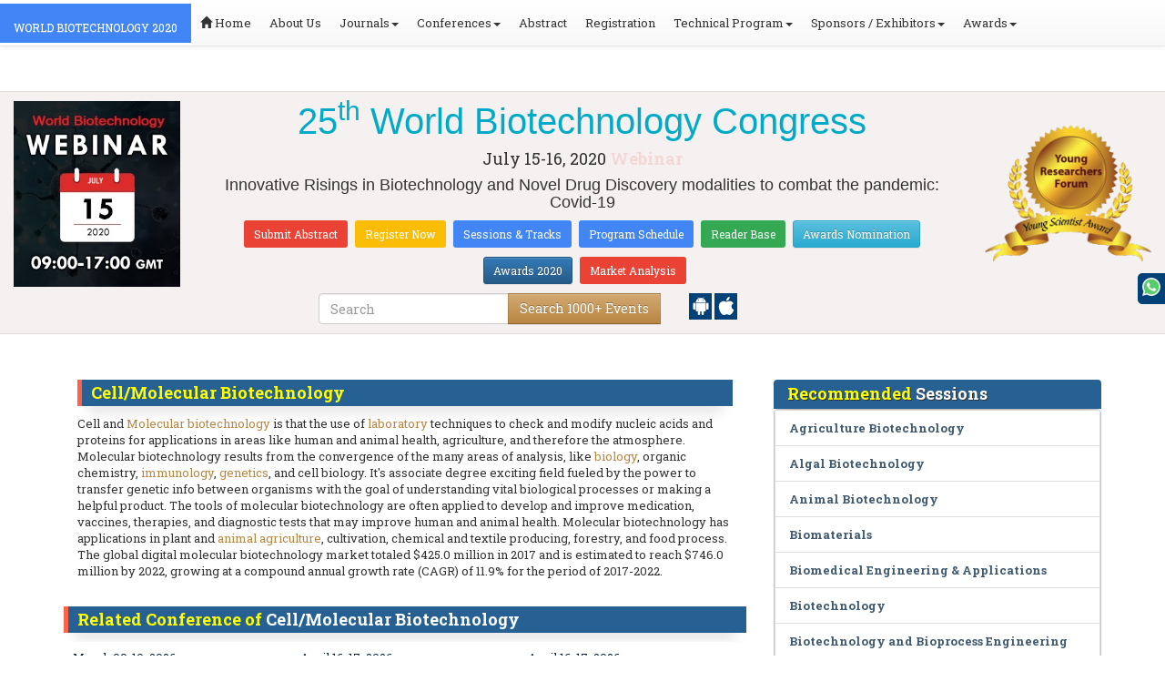

--- FILE ---
content_type: text/html; charset=UTF-8
request_url: https://world.biotechnologycongress.com/events-list/cell-molecular-biotechnology
body_size: 17412
content:
<!DOCTYPE html>
<html lang="en">
   <head>
      <meta charset="utf-8">
      <meta name="viewport" content="width=device-width, initial-scale=1.0">
      <meta http-equiv="X-UA-Compatible" content="IE=edge">
      <meta name="keywords" content="Cell/Molecular Biotechnology" />
	   <meta name="description" content="Submit your abstract on Cell/Molecular Biotechnology at World Biotechnology 2020">
      <!-- <link rel="canonical" href="http://world.biotechnologycongress.com/"/> -->
      <!-- <title>Cell/Molecular Biotechnology | Global Events | USA | Europe | Middle East | Asia Pacific</title> -->

      <link href="https://world.biotechnologycongress.com/css/style-track.css" rel="stylesheet">
      <link rel="stylesheet" href="https://world.biotechnologycongress.com/css/jquery.mCustomScrollbar.css">
      	<meta name="google-site-verification" content="QHU6_R_2900UN3FH3EZBnZQr3WdiG6bp9ec6PIelqd4" />

<link rel="stylesheet" href="https://maxcdn.bootstrapcdn.com/bootstrap/3.3.5/css/bootstrap.min.css" >
<link rel="stylesheet" href="https://maxcdn.bootstrapcdn.com/bootstrap/3.3.5/css/bootstrap-theme.min.css" >
<link rel="stylesheet" href="https://maxcdn.bootstrapcdn.com/font-awesome/4.3.0/css/font-awesome.min.css" >
<link href="https://fonts.googleapis.com/css?family=Roboto+Slab:400,700&display=swap" rel="stylesheet" > 
<link rel="stylesheet" href="https://d2cax41o7ahm5l.cloudfront.net/cs/css/style.min.css" type="text/css" />
<link href="https://d2cax41o7ahm5l.cloudfront.net/cs/css/sprite.css" rel="stylesheet" />
<!-- <link rel="stylesheet" href="https://d2cax41o7ahm5l.cloudfront.net/cs/css/custom_subconf.css" type="text/css" hreflang="en"/> -->
<!-- <link rel="stylesheet" href="https://d2cax41o7ahm5l.cloudfront.net/cs/css/homepage.css" hreflang="en">  -->

<link rel="shortcut icon" href="https://d2cax41o7ahm5l.cloudfront.net/cs/images/ico/favicon.png" hreflang="en">

<link rel="canonical" href="https://world.biotechnologycongress.com/events-list/cell-molecular-biotechnology" hreflang="en">
<link rel="stylesheet" href="https://confassets.s3-ap-southeast-1.amazonaws.com/images/yrf-award.png"  >
<link rel="stylesheet" href="https://d2cax41o7ahm5l.cloudfront.net/cs/images/ico/favicon.png" >
<style>
   .blinking {
    color: red;
    font-weight: bold;
    animation: blinkingText 1.2s infinite ease; /* Define animation shorthand */
}

@keyframes blinkingText {
    0% { opacity: 1; } /* Start of animation */
    50% { opacity: 0; } /* Middle of animation */
    100% { opacity: 1; } /* End of animation */
}

      .btn_getapp span {vertical-align: middle;
    width: 15px;
    display: inline-block;
    height: 20px;
    background-color: #004178;
    padding-right: 22px;
    padding-left: 3px;
    padding-top: 4px;
    padding-bottom: 25px;
} 
    </style>

        <title>Biotechnology Conferences | Top Biotechnology Conferences | Biotechnology Events | Industrial Biotechnology Meetings | Biotechnology conferences 2020| Global Events | Europe | USA | Middle East | Canada | Asia Pacific | 2020</title>
    	<meta name="keywords" content="Biotechnology conferences, List of Biotechnology Conferences, Biotechnology congress, World Biotechnology conferences, Biotechnology meetings, Industrial Biotechnology, Pharmaceutical Biotechnology conferences 2020, Biotechnology events, Biotechnology workshops" />
	<meta name="description" content="Biotechnology Conferences: Meet and Join Hands with leading Biotechnology Experts, Scientists and genetics and biotechnology with their innovative ideas from USA, Europe, Middle East, Asia Pacific and Africa at World Biotechnology 2020 Conferences happening from July 15-16, 2020 at London, UK">
	<meta property="og:url" content="http://world.biotechnologycongress.com/" />
	<meta property="og:type" content="website" />
	<meta property="og:title" content="Biotechnology Conferences | Top Biotechnology Conferences | Biotechnology Events | Industrial Biotechnology Meetings | Biotechnology conferences 2020| Global Events | Europe | USA | Middle East | Canada | Asia Pacific | 2020" />
	<meta property="og:description" content="Biotechnology Conferences: Meet and Join Hands with leading Biotechnology Experts, Scientists and genetics and biotechnology with their innovative ideas from USA, Europe, Middle East, Asia Pacific and Africa at World Biotechnology 2020 Conferences happening from July 15-16, 2020 at London, UK" />
	<meta property="og:image:height" content="630" />

	   			<meta itemprop="name" content="Biotechnology Conferences | Top Biotechnology Conferences | Biotechnology Events | Industrial Biotechnology Meetings | Biotechnology conferences 2020| Global Events | Europe | USA | Middle East | Canada | Asia Pacific | 2020">
   		
	<meta itemprop="description" content="Biotechnology Conferences: Meet and Join Hands with leading Biotechnology Experts, Scientists and genetics and biotechnology with their innovative ideas from USA, Europe, Middle East, Asia Pacific and Africa at World Biotechnology 2020 Conferences happening from July 15-16, 2020 at London, UK">
	<meta itemprop="image:height" content="630">

	<meta name="twitter:card" content="summary_large_image">
	<meta name="twitter:title" content="Biotechnology Conferences | Top Biotechnology Conferences | Biotechnology Events | Industrial Biotechnology Meetings | Biotechnology conferences 2020| Global Events | Europe | USA | Middle East | Canada | Asia Pacific | 2020">
	<meta name="twitter:description" content="Biotechnology Conferences: Meet and Join Hands with leading Biotechnology Experts, Scientists and genetics and biotechnology with their innovative ideas from USA, Europe, Middle East, Asia Pacific and Africa at World Biotechnology 2020 Conferences happening from July 15-16, 2020 at London, UK">
	<meta name="twitter:image:height" content="630">
	<meta name="msvalidate.01" content="3ECACB0F3D22A16B9AA03C2EF680F404" />


<script src="https://translate.google.com/translate_a/element.js?cb=googleTranslateElementInit" type="a2595c78484885779b257d98-text/javascript"></script> 
<!-- <script async src="https://cdn.ampproject.org/v0.js"></script> -->
<script type="a2595c78484885779b257d98-text/javascript">
    function googleTranslateElementInit() {
        new google.translate.TranslateElement({
            pageLanguage: 'en'
        }, 'google_translate_element');
    }
</script>
<script type="a2595c78484885779b257d98-text/javascript">
   // Set the date we're counting down to
   var countDownDate = new Date("2020-07-15 10:0:25").getTime();
   
   // Update the count down every 1 second
   var x = setInterval(function() {
   
       // Get todays date and time
       var now = new Date().getTime();
   
       // Find the distance between now an the count down date
       var distance = countDownDate - now;
   
       // Time calculations for days, hours, minutes and seconds
       var days = Math.floor(distance / (1000 * 60 * 60 * 24));
       var hours = Math.floor((distance % (1000 * 60 * 60 * 24)) / (1000 * 60 * 60));
       var minutes = Math.floor((distance % (1000 * 60 * 60)) / (1000 * 60));
       var seconds = Math.floor((distance % (1000 * 60)) / 1000);
   
       // Output the result in an element with id="demo"
   	if(days < 100 )
   	{
         var confdatetimer = document.getElementById("confdatetimer");
         if(confdatetimer){
            confdatetimer.innerHTML = days+" Days "+hours+" Hours "+minutes+" Mins "+seconds+ " Secs";            
            // If the count down is over, write some text 
            if (distance < -2) {
               clearInterval(x);
               confdatetimer.innerHTML = " ";
            }
         }
   	}
   }, 1000);
</script>
<!-- Google Analytics Code - Starts Here -->
<script async src="https://www.googletagmanager.com/gtag/js?id=G-E3XEJ9ELN0" type="a2595c78484885779b257d98-text/javascript"></script>
<script async src="https://www.googletagmanager.com/gtag/js?id=UA-58959032-2" type="a2595c78484885779b257d98-text/javascript"></script>
<script type="a2595c78484885779b257d98-text/javascript">    
    window.dataLayer = window.dataLayer || [];

    function gtag() {
        dataLayer.push(arguments);
    }

    gtag('js', new Date());
    gtag('config', 'G-E3XEJ9ELN0');
    gtag('config', 'UA-58959032-2');
</script><!-- Google Analytics Code - Ends Here -->

	

</head>
<body>  
    <!-- End Google Tag Manager (noscript) -->
    <div id="CssFailCheck" class="hidden"></div>
    <header>
        <nav class="navbar navbar-default navbar-fixed-top">
	<div class="navbar-header">
		<button type="button" class="navbar-toggle collapsed" data-toggle="collapse" data-target="#navbar" aria-expanded="false" aria-controls="navbar"> <span class="sr-only">Toggle navigation</span> <span>MENU</span> </button>
							
								
        		<a href="https://world.biotechnologycongress.com/" title="Home" class="show navbar-brand navbar-title" style="background:#4285f4;">
				<h2 style="font-size:12px;color:white;text-transform:uppercase;">World Biotechnology 2020</h2>
				</a>
							<!-- </a> -->
				
	</div>
	<div id="navbar" class="navbar-collapse collapse">
		<ul class="nav navbar-nav">
			<li><a href="https://world.biotechnologycongress.com/" title="Home"><span class="glyphicon glyphicon-home" aria-hidden="true"></span> Home</a></li>
						<li><a href="https://world.biotechnologycongress.com/about-us.php" title="About Us" target="_blank">About Us</a></li>
						<li class="dropdown"><a href="#" title="Explore Our Journals" class="dropdown-toggle" data-toggle="dropdown">Journals<strong class="caret"></strong></a>
				<ul class="dropdown-menu">
					<li><a href="https://www.omicsonline.org/open-access-journals-list.php" title="A-Z Journals" target="_blank">A-Z Journals</a></li>
					<li><a href="https://www.omicsonline.org/scientific-journals.php" title="Browse by Subject" target="_blank">Browse by Subject</a></li>
					<li><a href="https://www.omicsonline.org/newly-launched-journals.php" title="Newly Launched Journals" target="_blank">Newly Launched Journals</a></li>
					<li><a href="https://www.omicsonline.org/open-access.php" title="Open Access" target="_blank">Open Access</a></li>
				</ul>
			</li>
			<li class="dropdown"><a href="#" title="Explore Our Conferences" class="dropdown-toggle" data-toggle="dropdown">Conferences<strong class="caret"></strong></a>
				<ul class="dropdown-menu">
					<li><a href="https://www.conferenceseries.com/" title="Upcoming Conferences" target="_blank">Upcoming Conferences</a></li>
					<li><a href="https://www.conferenceseries.com/previous.php" title="Previous Conferences" target="_blank">Previous Conferences</a></li>
					<li><a href="https://www.conferenceseries.com/past-conference-reports.php" title="Past Conference Reports" target="_blank">Past Conferences Reports</a></li>
				</ul>
			</li>
			<li><a href="https://world.biotechnologycongress.com/abstract-submission.php" title="Submit your Abstract">Abstract</a></li>
						<li><a href="https://world.biotechnologycongress.com/registration.php" title="Click to Register">Registration</a></li>
															<!-- 				<li><a href="http://world.biotechnologycongress.com/registration.php" title="Click to Register">Registration</a></li>
			 -->

			<li class="dropdown">
				<a href="#" title="Conference Details" class="dropdown-toggle" data-toggle="dropdown">Technical Program<strong class="caret"></strong></a>
				<ul class="dropdown-menu">
					<li><a href="https://world.biotechnologycongress.com/symposium.php" title="Symposium &amp; Contact Details">Symposium &amp; Contact Details</a></li>
											<li class="dropdown">
						<a href="https://world.biotechnologycongress.com/scientific-program.php" title="Scientific Program" class="dropdown">Scientific Program</a>
											</li>

					<li><a href="https://world.biotechnologycongress.com/call-for-abstracts.php" title="Call for Abstracts">Call for Abstracts</a></li>
					<li><a href="https://world.biotechnologycongress.com/conference-brochure.php" title="Conference Brochure">Brochure &amp; Contact Details</a></li>
											<li><a href="https://world.biotechnologycongress.com/organizing-committee.php" title="Organizing Committee">Organizing Committee</a></li>
										<li><a href="https://world.biotechnologycongress.com/poster-competition.php" title="Poster Submission">Poster Submission</a></li>
					<li><a href="https://world.biotechnologycongress.com/speaker-guidelines.php" title="Speaker Guidelines &amp; FAQs">Speaker Guidelines &amp; FAQs</a></li>
					<li><a href="https://world.biotechnologycongress.com/cancellation-policy.php" title="Terms and Conditions">Terms &amp; Conditions</a></li>
					<!-- <li><a href="http://world.biotechnologycongress.com/index.php?id=7616" title="B2B" target="_blank">B2B</a></li> -->
					<li><a href="https://world.biotechnologycongress.com/" title="B2B" target="_blank">B2B</a></li>
				</ul>
			</li>
			            			<li class="dropdown"> <a href="#" title="Sponsors &amp; Exhibitors Details" class="dropdown-toggle" data-toggle="dropdown">Sponsors / Exhibitors<strong class="caret"></strong></a>
				<ul class="dropdown-menu">
					<li><a href="https://world.biotechnologycongress.com/sponsors.php" title="Sponsors">Sponsors</a></li>
					<li><a href="https://world.biotechnologycongress.com/exhibition.php" title="Exhibition">Exhibition</a></li>
					<li class="dropdown-submenu"><a href="#" title="Supporters" target="_blank">Our Supporters</a>
						<ul class="dropdown-menu">
						<li><a href="https://world.biotechnologycongress.com/sponsors-2024.php" title="2024 Supporters" target="_blank">2024 Supporters</a></li>				
						<li><a href="https://world.biotechnologycongress.com/sponsors-2023.php" title="2023 Supporters" target="_blank">2023 Supporters</a></li>				
				<li><a href="https://world.biotechnologycongress.com/sponsors-2022.php" title="2022 Supporters" target="_blank">2022 Supporters</a></li>				
				<li><a href="https://world.biotechnologycongress.com/sponsors-2021.php" title="2021 Supporters" target="_blank">2021 Supporters</a></li>
				<li><a href="https://world.biotechnologycongress.com/sponsors-2020.php" title="2020 Supporters" target="_blank">2020 Supporters</a></li>				
				<li><a href="https://world.biotechnologycongress.com/sponsors-2019.php" title="2019 Supporters" target="_blank">2019 Supporters</a></li>			
				<li><a href="https://world.biotechnologycongress.com/sponsors-2018.php" title="2018 Supporters" target="_blank">2018 Supporters</a></li>
				<li><a href="https://world.biotechnologycongress.com/sponsors-2017.php" title="2017 Supporters" target="_blank">2017 Supporters</a></li>
                            <li><a href="https://world.biotechnologycongress.com/sponsors-2016.php" title="2016 Supporters" target="_blank">2016 Supporters</a></li>
							<li><a href="https://world.biotechnologycongress.com/sponsors-2015.php" title="2015 Supporters" target="_blank">2015 Supporters</a></li>
							<li><a href="https://world.biotechnologycongress.com/sponsors-2014.php" title="2014 Supporters" target="_blank">2014 Supporters</a></li>
							<li><a href="https://world.biotechnologycongress.com/sponsors-2013.php" title="2013 Supporters" target="_blank">2013 Supporters</a></li>
							<li><a href="https://world.biotechnologycongress.com/sponsors-2012.php" title="2012 Supporters" target="_blank">2012 Supporters</a></li>
							<li><a href="https://world.biotechnologycongress.com/sponsors-2011.php" title="2011 Supporters" target="_blank">2011 Supporters</a></li>
						</ul>
					</li>
				</ul>
			</li>
            	
			<li class="dropdown"><a href="#" title="Awards" class="dropdown-toggle" data-toggle="dropdown">Awards<strong class="caret"></strong></a>
				<ul class="dropdown-menu">
					<li><a href="https://world.biotechnologycongress.com/research-recognition-excellence-awards.php" title="Awards">Research Excellence Awards</a></li>
                    <li><a href="https://world.biotechnologycongress.com/poster-presentation.php" title="Poster Presentation">Poster Presentation</a></li>
					<li><a href="https://world.biotechnologycongress.com/young-researchers-forum.php" title="Young Researchers Forum">Young Researchers Forum</a></li>
					<li><a href="https://world.biotechnologycongress.com/eposter-presentation.php" title="Poster Presentation">ePoster Presentation</a></li>
				</ul>
				<!-- young-researchers-forum.php -->
			</li>
			
					</ul>
		
	</div>
</nav>        <!-- Displaying Conference Details -->
                <div class="jumbotron clearfix" id="google_translate_element">
            <div class="conf-info-main clearfix">
                <div class="col-md-2">
                    <a href="https://world.biotechnologycongress.com/webinar"  target="_blank"><img class="img-responsive center-block hidden-sm" src="https://d2cax41o7ahm5l.cloudfront.net/cs/upload-images/worldbiotechnologycongress2020-52556.jpg"  alt="cs/upload-images/worldbiotechnologycongress2020-52556.jpg" ></a>                                    </div>
                <div class="col-md-8">
                    <div data-id="7616" class="conf-info text-center">
                                                            <h1><span>25<sup>th</sup> World Biotechnology Congress</span></h1>
                    										
                    <h4 class="date-venue">										
                        <time datetime="2020-07-15">
                        July 15-16, 2020 </time> 
                                                <a href="https://world.biotechnologycongress.com/registration.php"><span class="blinking">Webinar</span></a>
                                            </h4>
                                                            <h4 class="em">
                        Innovative Risings in Biotechnology and Novel Drug Discovery modalities to combat the pandemic: Covid-19                    </h4>
                                        <div class="primary-links">
                        <a href="https://world.biotechnologycongress.com/abstract-submission.php" title="Submit your Abstract" class="btn btn-sm btn-flat-orange">Submit Abstract</a>
                        <a href="https://world.biotechnologycongress.com/registration.php" title="Register for the Conference" class="btn btn-sm btn-flat-yellow">Register Now</a>											
                        <a href="https://world.biotechnologycongress.com/call-for-abstracts.php" title="Sessions and tracks" class="btn btn-sm  btn-flat-blue">Sessions & Tracks</a>
                        <a href="https://world.biotechnologycongress.com/scientific-program" title="Scientific Program" class="btn btn-sm  btn-flat-blue">Program Schedule</a>
                        <a href="https://world.biotechnologycongress.com/global-meetings-online-visitors-readers.php" title="Readers Base" class="btn btn-sm  btn-flat-green">Reader Base</a>
                        <a href="https://world.biotechnologycongress.com/awards-nomination.php" title="Awards Nomination" class="btn btn-sm  btn-info">Awards Nomination</a>
                                                <a href="https://world.biotechnologycongress.com/research-recognition-excellence-awards.php" title="Awards | Research Contribution" class="btn btn-sm  btn-primary">Awards 2020</a>
                                                        <a href="https://market-analysis.conferenceseries.com/worldbiotechnologycongressmarket-reports" title="Market Analysis" class="btn btn-sm btn-flat-orange">Market Analysis</a>
                                            </div>
                    </div>
                </div>
                                <div class="col-md-2">
                    <a href="https://world.biotechnologycongress.com/young-researchers-forum.php"><img src="https://confassets.s3-ap-southeast-1.amazonaws.com/images/yrf-award.png" class="img-responsive hidden-sm" alt="yrf-award"></a>
                </div>
            </div>
      
            <div class="col-xs-offset-1 col-sm-6 col-sm-offset-3 col-md-6 col-md-offset-3 col-lg-6 col-lg-offset-3">            
                <div class="col-xs-7 col-sm-8 col-md-8 col-lg-8">
                    <div class="search-box">
                        <form id="top-search-form" method="post" action="https://www.conferenceseries.com/search-results/"  role="search">
                            <div class="input-group">
                            <input type="search" class="form-control" placeholder="Search" name="keyword" id="keyword" required>
                            <div class="input-group-btn">
                                <button type="submit" id="search events" class="btn btn-warning hidden-xs">Search 1000+ Events</button>
                                <button type="submit" id="search" class="btn btn-warning visible-xs" aria-label="Mobile Search"><i class="fa fa-search" aria-hidden="true"></i></button>
                            </div>
                            </div>
                        </form>
                    </div>
                </div>
                <div class="col-xs-5 col-sm-4 col-md-4">
                    <div id="getApp">
                        <a href="https://play.google.com/store/apps/details?id=com.omics.conferencesseries" class="btn_getapp FL" aria-label="Playstore" id="getAppModel">
                            <span class="ic_clouddown">
                                <svg width="20px" height="20px" enable-background="new 0 0 553.048 553.048" fill="white" version="1.1" viewBox="0 0 553.05 553.05" xml:space="preserve" xmlns="https://www.w3.org/2000/svg">
                                    <path d="m76.774 179.14c-9.529 0-17.614 3.323-24.26 9.969s-9.97 14.621-9.97 23.929v142.91c0 9.541 3.323 17.619 9.97 24.266 6.646 6.646 14.731 9.97 24.26 9.97 9.522 0 17.558-3.323 24.101-9.97 6.53-6.646 9.804-14.725 9.804-24.266v-142.91c0-9.309-3.323-17.283-9.97-23.929s-14.627-9.969-23.935-9.969z"/>
                                    <path d="m351.97 50.847 23.598-43.532c1.549-2.882 0.998-5.092-1.658-6.646-2.883-1.34-5.098-0.661-6.646 1.989l-23.928 43.88c-21.055-9.309-43.324-13.972-66.807-13.972-23.488 0-45.759 4.664-66.806 13.972l-23.929-43.88c-1.555-2.65-3.77-3.323-6.646-1.989-2.662 1.561-3.213 3.764-1.658 6.646l23.599 43.532c-23.929 12.203-42.987 29.198-57.167 51.022-14.18 21.836-21.273 45.698-21.273 71.628h307.43c0-25.924-7.094-49.787-21.273-71.628-14.181-21.824-33.129-38.819-56.832-51.022zm-136.43 63.318c-2.552 2.558-5.6 3.831-9.143 3.831-3.55 0-6.536-1.273-8.972-3.831-2.436-2.546-3.654-5.582-3.654-9.137 0-3.543 1.218-6.585 3.654-9.137 2.436-2.546 5.429-3.819 8.972-3.819s6.591 1.273 9.143 3.819c2.546 2.558 3.825 5.594 3.825 9.137-7e-3 3.549-1.285 6.591-3.825 9.137zm140.09 0c-2.441 2.558-5.434 3.831-8.971 3.831-3.551 0-6.598-1.273-9.145-3.831-2.551-2.546-3.824-5.582-3.824-9.137 0-3.543 1.273-6.585 3.824-9.137 2.547-2.546 5.594-3.819 9.145-3.819 3.543 0 6.529 1.273 8.971 3.819 2.438 2.558 3.654 5.594 3.654 9.137 0 3.549-1.217 6.591-3.654 9.137z"/>
                                    <path d="m123.97 406.8c0 10.202 3.543 18.838 10.63 25.925 7.093 7.087 15.729 10.63 25.924 10.63h24.596l0.337 75.454c0 9.528 3.323 17.619 9.969 24.266s14.627 9.97 23.929 9.97c9.523 0 17.613-3.323 24.26-9.97s9.97-14.737 9.97-24.266v-75.447h45.864v75.447c0 9.528 3.322 17.619 9.969 24.266s14.73 9.97 24.26 9.97c9.523 0 17.613-3.323 24.26-9.97s9.969-14.737 9.969-24.266v-75.447h24.928c9.969 0 18.494-3.544 25.594-10.631 7.086-7.087 10.631-15.723 10.631-25.924v-221.36h-305.09v221.35z"/>
                                    <path d="m476.28 179.14c-9.309 0-17.283 3.274-23.93 9.804-6.646 6.542-9.969 14.578-9.969 24.094v142.91c0 9.541 3.322 17.619 9.969 24.266s14.627 9.97 23.93 9.97c9.523 0 17.613-3.323 24.26-9.97s9.969-14.725 9.969-24.266v-142.91c0-9.517-3.322-17.552-9.969-24.094-6.647-6.53-14.737-9.804-24.26-9.804z"/>
                                </svg>
                            </span>
                        </a>

                        <a href="https://apps.apple.com/us/app/conference-series/id1510906225?ls=1" class="btn_getapp FL cu_cul" aria-label="Appstore" id="getAppModel2">
                            <span class="ic_clouddown">
                                <svg xmlns="https://www.w3.org/2000/svg" xmlns:xlink="https://www.w3.org/1999/xlink" version="1.1" id="Capa_1" x="0px" y="0px" viewBox="0 0 512 512" style="enable-background:new 0 0 512 512;" xml:space="preserve" width="20px" height="20px" fill="white">
                                    <g>
                                        <path d="M185.255,512c-76.201-0.439-139.233-155.991-139.233-235.21c0-129.404,97.075-157.734,134.487-157.734   c16.86,0,34.863,6.621,50.742,12.48c11.104,4.087,22.588,8.306,28.975,8.306c3.823,0,12.832-3.589,20.786-6.738   c16.963-6.753,38.071-15.146,62.651-15.146c0.044,0,0.103,0,0.146,0c18.354,0,74.004,4.028,107.461,54.272l7.837,11.777   l-11.279,8.511c-16.113,12.158-45.513,34.336-45.513,78.267c0,52.031,33.296,72.041,49.292,81.665   c7.061,4.248,14.37,8.628,14.37,18.208c0,6.255-49.922,140.566-122.417,140.566c-17.739,0-30.278-5.332-41.338-10.034   c-11.191-4.761-20.845-8.862-36.797-8.862c-8.086,0-18.311,3.823-29.136,7.881C221.496,505.73,204.752,512,185.753,512H185.255z"/>
                                        <path d="M351.343,0c1.888,68.076-46.797,115.304-95.425,112.342C247.905,58.015,304.54,0,351.343,0z"/>
                                    </g>
                                </svg>
                            </span>
                        </a>
                        <!-- <small>Get App</small> -->
                    </div>
               </div>
            </div>

            <ul itemscope itemtype="https://www.schema.org/SiteNavigationElement" hidden>
                <li itemprop="name"><a itemprop="url" href="https://world.biotechnologycongress.com/abstract-submission.php">Abstract Submission</a></li>
                <li itemprop="name"><a itemprop="url" href="https://world.biotechnologycongress.com/registration.php">Registration</a></li>
                <li itemprop="name"><a itemprop="url" href="https://world.biotechnologycongress.com/organizing-committee.php">Organizing Committee</a></li>
                <li itemprop="name"><a itemprop="url" href="https://world.biotechnologycongress.com/conference-brochure.php">Conference Brochure</a></li>
                <li itemprop="name"><a itemprop="url" href="https://world.biotechnologycongress.com/call-for-abstracts.php">Sessions & Tracks</a></li>
                <li itemprop="name"><a itemprop="url" href="https://world.biotechnologycongress.com/scientific-program">Scientific Program</a></li>
            </ul>
        </div>  
    </header>      <!--Header Ends Here--> 
            <!--Navigation Ends Here-->
      <!--Main Content Starts Here-->
      <div class="main-content">
         <div class="container">
            <section class="row">
               <div class="col-md-12">
                  <div class="row" style="padding:10px 0px;">
                     <div class="col-md-8">
                        <div class="col-md-12 clearfix">
                           <h4 class="conf-heading">Cell/Molecular Biotechnology</h4>                           <p>
                                                         <p>	Cell and <a href="https://world.biotechnologycongress.com/">Molecular biotechnology</a> is that the use of <a href="https://world.biotechnologycongress.com/">laboratory</a> techniques to check and modify nucleic acids and proteins for applications in areas like human and animal health, agriculture, and therefore the atmosphere. Molecular biotechnology results from the convergence of the many areas of analysis, like <a href="https://world.biotechnologycongress.com/">biology</a>, organic chemistry, <a href="https://world.biotechnologycongress.com/">immunology</a>, <a href="https://world.biotechnologycongress.com/">genetics</a>, and cell biology. It&#39;s associate degree exciting field fueled by the power to transfer genetic info between organisms with the goal of understanding vital biological processes or making a helpful product. The tools of molecular biotechnology are often applied to develop and improve medication, vaccines, therapies, and diagnostic tests that may improve human and animal health. Molecular biotechnology has applications in plant and <a href="https://world.biotechnologycongress.com/">animal agriculture</a>, cultivation, chemical and textile producing, forestry, and food process. The global digital molecular biotechnology market totaled $425.0 million in 2017 and is estimated to reach $746.0 million by 2022, growing at a compound annual growth rate (CAGR) of 11.9% for the period of 2017-2022.</p></p>
                        </div>
                        <ul style="clear:both"></ul>                        <div class="clearfix" id="environmental sciences">
                                                      <h4 class="conf-heading">Related Conference of <span>Cell/Molecular Biotechnology</span></h4>
                                                      <div class="col-md-4 col-sm-6 col-xs-12 confer ">
                              <div class="conference-info">
                                 <div class="infoColumn">
                                    <div class="dates">March 09-10, 2026</div>
                                    <h3><a href="https://stemcell-regenerativemedicine.conferenceseries.com/" title="21th World Congress on Tissue Engineering Regenerative Medicine and Stem Cell Research" target="_blank"><span>21<sup>th</sup> World Congress on Tissue Engineering Regenerative Medicine and Stem Cell Research</span></a></h3>
                                    <div class="cityCountry text-uppercase">Singapore City, Singapore</div>
                                 </div>
                              </div>
                           </div>
                                                      <div class="col-md-4 col-sm-6 col-xs-12 confer ">
                              <div class="conference-info">
                                 <div class="infoColumn">
                                    <div class="dates">April 16-17, 2026</div>
                                    <h3><a href="https://stemcell-regenerative.conferenceseries.com/" title="9th Annual Conference on Stem Cell and Regenerative Medicine" target="_blank"><span>9<sup>th</sup> Annual Conference on Stem Cell and Regenerative Medicine</span></a></h3>
                                    <div class="cityCountry text-uppercase">Tokyo, Japan</div>
                                 </div>
                              </div>
                           </div>
                                                      <div class="col-md-4 col-sm-6 col-xs-12 confer ">
                              <div class="conference-info">
                                 <div class="infoColumn">
                                    <div class="dates">April 16-17, 2026</div>
                                    <h3><a href="https://stemcell.annualcongress.com/" title="19th World Congress on Stem Cell Research" target="_blank"><span>19<sup>th</sup> World Congress on Stem Cell Research</span></a></h3>
                                    <div class="cityCountry text-uppercase">Tokyo, Japan</div>
                                 </div>
                              </div>
                           </div>
                                                      <div class="col-md-4 col-sm-6 col-xs-12 confer ">
                              <div class="conference-info">
                                 <div class="infoColumn">
                                    <div class="dates">May 04-05, 2026</div>
                                    <h3><a href="https://humangenetics.geneticconferences.com/" title="14th World Congress on Human Genetics and Genetic Diseases" target="_blank"><span>14<sup>th</sup> World Congress on Human Genetics and Genetic Diseases</span></a></h3>
                                    <div class="cityCountry text-uppercase">Paris, France</div>
                                 </div>
                              </div>
                           </div>
                                                      <div class="col-md-4 col-sm-6 col-xs-12 confer ">
                              <div class="conference-info">
                                 <div class="infoColumn">
                                    <div class="dates">May 25-26, 2026</div>
                                    <h3><a href="https://regenerativemedicine.conferenceseries.com/" title="20th International Conference on Regenerative Repair and Medicine" target="_blank"><span>20<sup>th</sup> International Conference on Regenerative Repair and Medicine</span></a></h3>
                                    <div class="cityCountry text-uppercase">Madrid, Spain</div>
                                 </div>
                              </div>
                           </div>
                                                      <div class="col-md-4 col-sm-6 col-xs-12 confer ">
                              <div class="conference-info">
                                 <div class="infoColumn">
                                    <div class="dates">June 08-09, 2026</div>
                                    <h3><a href="https://celltherapysummit.conferenceseries.com/" title="9th Global Conference on Cell and Gene Therapy" target="_blank"><span>9<sup>th</sup> Global Conference on Cell and Gene Therapy</span></a></h3>
                                    <div class="cityCountry text-uppercase">Rome, Italy</div>
                                 </div>
                              </div>
                           </div>
                                                      <div class="col-md-4 col-sm-6 col-xs-12 confer ">
                              <div class="conference-info">
                                 <div class="infoColumn">
                                    <div class="dates">June 15-16, 2026</div>
                                    <h3><a href="https://stemcell-regenerativemedicine.insightconferences.com/" title="22nd Global Summit on Stem Cell & Regenerative Medicine" target="_blank"><span>22<sup>nd</sup> Global Summit on Stem Cell & Regenerative Medicine</span></a></h3>
                                    <div class="cityCountry text-uppercase">Amsterdam, Netherlands</div>
                                 </div>
                              </div>
                           </div>
                                                      <div class="col-md-4 col-sm-6 col-xs-12 confer ">
                              <div class="conference-info">
                                 <div class="infoColumn">
                                    <div class="dates">June 15-16, 2026</div>
                                    <h3><a href="https://epigenetics.geneticconferences.com/" title="13th World Congress on Epigenetics and Chromosome" target="_blank"><span>13<sup>th</sup> World Congress on Epigenetics and Chromosome</span></a></h3>
                                    <div class="cityCountry text-uppercase">Paris, France</div>
                                 </div>
                              </div>
                           </div>
                                                      <div class="col-md-4 col-sm-6 col-xs-12 confer ">
                              <div class="conference-info">
                                 <div class="infoColumn">
                                    <div class="dates">June 18-19, 2026</div>
                                    <h3><a href="https://humangenetics.conferenceseries.com/" title="16th International Conference on Human Genetics and Genetic Diseases" target="_blank"><span>16<sup>th</sup> International Conference on Human Genetics and Genetic Diseases</span></a></h3>
                                    <div class="cityCountry text-uppercase">Singapore City, Singapore</div>
                                 </div>
                              </div>
                           </div>
                                                      <div class="col-md-4 col-sm-6 col-xs-12 confer ">
                              <div class="conference-info">
                                 <div class="infoColumn">
                                    <div class="dates">June 18-19, 2026</div>
                                    <h3><a href="https://genome.conferenceseries.com/" title="19th International Conference on Genomics & Pharmacogenomics" target="_blank"><span>19<sup>th</sup> International Conference on Genomics & Pharmacogenomics</span></a></h3>
                                    <div class="cityCountry text-uppercase">Singapore City, Singapore</div>
                                 </div>
                              </div>
                           </div>
                                                      <div class="col-md-4 col-sm-6 col-xs-12 confer ">
                              <div class="conference-info">
                                 <div class="infoColumn">
                                    <div class="dates">September 25-26, 2025</div>
                                    <h3><a href="https://cellsignaling.conferenceseries.com/" title="6th Annual summit on Cell Signaling and Cancer Therapy" target="_blank"><span>6<sup>th</sup> Annual summit on Cell Signaling and Cancer Therapy</span></a></h3>
                                    <div class="cityCountry text-uppercase">Montreal, Canada</div>
                                 </div>
                              </div>
                           </div>
                                                                              </div>
                                                <div class="row" id="environmental sciences">
                           <h4 class="conf-heading"> Cell/Molecular Biotechnology <span>Conference Speakers</span> </h4>
                           <ol id="getresultslist"></ol>
                           <div class="clearfix"></div>
                        </div>
                     </div>
                     <!-- </div> -->
                     <div class="col-md-4">
                        <h4 class="heading-highlights">Recommended <span>Sessions</span></h4>
                        <div class="homepage-highlights">
                           <ul class="list-group show">
                              <li class="list-group-item"><a href="https://world.biotechnologycongress.com/events-list/agriculture-biotechnology" title="Agriculture Biotechnology">Agriculture Biotechnology</a></li><li class="list-group-item"><a href="https://world.biotechnologycongress.com/events-list/algal-biotechnology" title="Algal Biotechnology">Algal Biotechnology</a></li><li class="list-group-item"><a href="https://world.biotechnologycongress.com/events-list/animal-biotechnology" title="Animal Biotechnology">Animal Biotechnology</a></li><li class="list-group-item"><a href="https://world.biotechnologycongress.com/events-list/biomaterials" title="Biomaterials">Biomaterials</a></li><li class="list-group-item"><a href="https://world.biotechnologycongress.com/events-list/biomedical-engineering-applications" title="Biomedical Engineering & Applications">Biomedical Engineering & Applications</a></li><li class="list-group-item"><a href="https://world.biotechnologycongress.com/events-list/biotechnology" title="Biotechnology">Biotechnology</a></li><li class="list-group-item"><a href="https://world.biotechnologycongress.com/events-list/biotechnology-and-bioprocess-engineering" title="Biotechnology and Bioprocess Engineering">Biotechnology and Bioprocess Engineering</a></li><li class="list-group-item"><a href="https://world.biotechnologycongress.com/events-list/biotechnology-applications" title="Biotechnology Applications">Biotechnology Applications</a></li><li class="list-group-item"><a href="https://world.biotechnologycongress.com/events-list/cell-molecular-biotechnology" title="Cell/Molecular Biotechnology">Cell/Molecular Biotechnology</a></li><li class="list-group-item"><a href="https://world.biotechnologycongress.com/events-list/crispr-based-technologies-and-bio-products" title="CRISPR Based Technologies and Bio-products">CRISPR Based Technologies and Bio-products</a></li><li class="list-group-item"><a href="https://world.biotechnologycongress.com/events-list/environmental-biotechnology" title="Environmental Biotechnology">Environmental Biotechnology</a></li><li class="list-group-item"><a href="https://world.biotechnologycongress.com/events-list/europe-biotech-market" title="Europe Biotech Market">Europe Biotech Market</a></li><li class="list-group-item"><a href="https://world.biotechnologycongress.com/events-list/genetics-and-genetical-engineering" title="Genetics and Genetical Engineering">Genetics and Genetical Engineering</a></li><li class="list-group-item"><a href="https://world.biotechnologycongress.com/events-list/genetics-and-molecular-biotechnology" title="Genetics and Molecular Biotechnology">Genetics and Molecular Biotechnology</a></li><li class="list-group-item"><a href="https://world.biotechnologycongress.com/events-list/medical-biotechnology" title="Medical Biotechnology">Medical Biotechnology</a></li><li class="list-group-item"><a href="https://world.biotechnologycongress.com/events-list/nano-biotechnology" title="Nano Biotechnology">Nano Biotechnology</a></li><li class="list-group-item"><a href="https://world.biotechnologycongress.com/events-list/oncolytic-biotechnology" title="Oncolytic Biotechnology">Oncolytic Biotechnology</a></li><li class="list-group-item"><a href="https://world.biotechnologycongress.com/events-list/pharmaceutical-biotechnology" title="Pharmaceutical Biotechnology">Pharmaceutical Biotechnology</a></li><li class="list-group-item"><a href="https://world.biotechnologycongress.com/events-list/stem-cell-biotechnology-and-regenerative-medicine" title="Stem Cell Biotechnology and Regenerative Medicine">Stem Cell Biotechnology and Regenerative Medicine</a></li><li class="list-group-item"><a href="https://world.biotechnologycongress.com/events-list/systems-and-synthetic-biotechnology" title="Systems and Synthetic Biotechnology">Systems and Synthetic Biotechnology</a></li>                           </ul>
                        </div>
                        <h4 class="heading-highlights">Related <span>Journals</span></h4>
                        <div class="homepage-highlights clearfix">
                           <ul class="list-group reljounral">
                              <li class="list-group-item"><a href="https://www.omicsonline.org/biotechnology-biomaterials.php" target="_blank" title="https://www.omicsonline.org/biotechnology-biomaterials.php">Journal of Biotechnology & Biomaterials</a></li><li class="list-group-item"><a href="https://www.omicsonline.org/molecular-genetic-medicine.php" target="_blank" title="https://www.omicsonline.org/molecular-genetic-medicine.php">Journal of Molecular and Genetic Medicine</a></li><li class="list-group-item"><a href="https://www.omicsonline.org/human-genetics-embryology.php" target="_blank" title="https://www.omicsonline.org/human-genetics-embryology.php">Human Genetics & Embryology</a></li><li class="list-group-item"><a href="https://www.omicsonline.org/cellular-and-molecular-biology.php" target="_blank" title="https://www.omicsonline.org/cellular-and-molecular-biology.php">Cellular and Molecular Biology</a></li><li class="list-group-item"><a href="https://www.omicsonline.org/immunogenetics.php" target="_blank" title="https://www.omicsonline.org/immunogenetics.php">Immunogenetics: Open Access</a></li><a target="_blank" title="Click for more Information" class="btn btn-xs btn-danger pull-right" style="margin:10px" href="http://www.omicsonline.org/open-access-journals-list.php">More</a>                           </ul>
                        </div>
                        <h4 class="heading-highlights">Are you <span>interested</span> in</h4>
                        <div class="homepage-highlights clearfix">
                           <ul class="list-group">
                              <li class="list-group-item"><a href="https://stemcell-regenerativemedicine.insightconferences.com/events-list/3d-bioprinting-organ-fabrication-bioartificial-tissues" title="3D Bioprinting, Organ Fabrication & Bioartificial Tissues" target="_blank">3D Bioprinting, Organ Fabrication & Bioartificial Tissues</a> - <small> Stem Cell 2026 (Netherlands)</small></li><li class="list-group-item"><a href="https://stemcell-regenerativemedicine.insightconferences.com/events-list/aging-biology-longevity-science-cellular-rejuvenation" title="Aging Biology, Longevity Science & Cellular Rejuvenation" target="_blank">Aging Biology, Longevity Science & Cellular Rejuvenation</a> - <small> Stem Cell 2026 (Netherlands)</small></li><li class="list-group-item"><a href="https://stemcell-regenerative.conferenceseries.com/events-list/artificial-intelligence-and-computational-biology-in-regenerative-medicine" title="Artificial Intelligence and Computational Biology in Regenerative Medicine" target="_blank">Artificial Intelligence and Computational Biology in Regenerative Medicine</a> - <small> Stemgen 2026 (Japan)</small></li><li class="list-group-item"><a href="https://stemcell-regenerativemedicine.insightconferences.com/events-list/bioinformatics-ai-models-predictive-regeneration" title="Bioinformatics, AI Models & Predictive Regeneration" target="_blank">Bioinformatics, AI Models & Predictive Regeneration</a> - <small> Stem Cell 2026 (Netherlands)</small></li><li class="list-group-item"><a href="https://stemcell-regenerative.conferenceseries.com/events-list/biomaterials-and-nanotechnology-in-regenerative-medicine" title="Biomaterials and Nanotechnology in Regenerative Medicine" target="_blank">Biomaterials and Nanotechnology in Regenerative Medicine</a> - <small> Stemgen 2026 (Japan)</small></li><li class="list-group-item"><a href="https://stemcell-regenerativemedicine.insightconferences.com/events-list/cancer-stem-cells-targeted-therapeutics" title="Cancer Stem Cells & Targeted Therapeutics" target="_blank">Cancer Stem Cells & Targeted Therapeutics</a> - <small> Stem Cell 2026 (Netherlands)</small></li><li class="list-group-item"><a href="https://stemcell-regenerative.conferenceseries.com/events-list/cancer-stem-cells-and-oncology" title="Cancer Stem Cells and Oncology" target="_blank">Cancer Stem Cells and Oncology</a> - <small> Stemgen 2026 (Japan)</small></li><li class="list-group-item"><a href="https://stemcell-regenerativemedicine.insightconferences.com/events-list/cardiac-vascular-musculoskeletal-regeneration" title="Cardiac, Vascular & Musculoskeletal Regeneration" target="_blank">Cardiac, Vascular & Musculoskeletal Regeneration</a> - <small> Stem Cell 2026 (Netherlands)</small></li><li class="list-group-item"><a href="https://stemcell-regenerative.conferenceseries.com/events-list/cardiovascular-regeneration" title="Cardiovascular Regeneration" target="_blank">Cardiovascular Regeneration</a> - <small> Stemgen 2026 (Japan)</small></li><li class="list-group-item"><a href="https://stemcell-regenerativemedicine.insightconferences.com/events-list/clinical-translation-of-stem-cell-therapies" title="Clinical Translation of Stem Cell Therapies" target="_blank">Clinical Translation of Stem Cell Therapies</a> - <small> Stem Cell 2026 (Netherlands)</small></li><li class="list-group-item"><a href="https://stemcell-regenerative.conferenceseries.com/events-list/clinical-trials-and-translational-stem-cell-research" title="Clinical Trials and Translational Stem Cell Research" target="_blank">Clinical Trials and Translational Stem Cell Research</a> - <small> Stemgen 2026 (Japan)</small></li><li class="list-group-item"><a href="https://stemcell-regenerativemedicine.insightconferences.com/events-list/commercialization-biobanking-industry-innovations" title="Commercialization, Biobanking & Industry Innovations" target="_blank">Commercialization, Biobanking & Industry Innovations</a> - <small> Stem Cell 2026 (Netherlands)</small></li><li class="list-group-item"><a href="https://stemcell-regenerative.conferenceseries.com/events-list/ethical-legal-and-social-implications-in-stem-cell-research" title="Ethical, Legal, and Social Implications in Stem Cell Research" target="_blank">Ethical, Legal, and Social Implications in Stem Cell Research</a> - <small> Stemgen 2026 (Japan)</small></li><li class="list-group-item"><a href="https://stemcell-regenerativemedicine.insightconferences.com/events-list/ethical-regulatory-quality-control-frameworks" title="Ethical, Regulatory & Quality Control Frameworks" target="_blank">Ethical, Regulatory & Quality Control Frameworks</a> - <small> Stem Cell 2026 (Netherlands)</small></li><li class="list-group-item"><a href="https://stemcell-regenerativemedicine.insightconferences.com/events-list/exosomes-extracellular-vesicles-cell-free-therapeutics" title="Exosomes, Extracellular Vesicles & Cell-Free Therapeutics" target="_blank">Exosomes, Extracellular Vesicles & Cell-Free Therapeutics</a> - <small> Stem Cell 2026 (Netherlands)</small></li><li class="list-group-item"><a href="https://stemcell-regenerative.conferenceseries.com/events-list/future-trends-organoids-bioengineering-and-next-generation-therapies" title="Future Trends: Organoids, Bioengineering, and Next-Generation Therapies" target="_blank">Future Trends: Organoids, Bioengineering, and Next-Generation Therapies</a> - <small> Stemgen 2026 (Japan)</small></li><li class="list-group-item"><a href="https://stemcell-regenerative.conferenceseries.com/events-list/gene-editing-and-crispr-technologies" title="Gene Editing and CRISPR Technologies" target="_blank">Gene Editing and CRISPR Technologies</a> - <small> Stemgen 2026 (Japan)</small></li><li class="list-group-item"><a href="https://stemcell-regenerativemedicine.insightconferences.com/events-list/gene-editing-crispr-therapies-regenerative-genomics" title="Gene Editing, CRISPR Therapies & Regenerative Genomics" target="_blank">Gene Editing, CRISPR Therapies & Regenerative Genomics</a> - <small> Stem Cell 2026 (Netherlands)</small></li><li class="list-group-item"><a href="https://stemcell-regenerative.conferenceseries.com/events-list/induced-pluripotent-stem-cells-ipscs-and-reprogramming" title="Induced Pluripotent Stem Cells (iPSCs) and Reprogramming" target="_blank">Induced Pluripotent Stem Cells (iPSCs) and Reprogramming</a> - <small> Stemgen 2026 (Japan)</small></li><li class="list-group-item"><a href="https://stemcell-regenerative.conferenceseries.com/events-list/mesenchymal-stem-cells-mscs-in-therapy" title="Mesenchymal Stem Cells (MSCs) in Therapy" target="_blank">Mesenchymal Stem Cells (MSCs) in Therapy</a> - <small> Stemgen 2026 (Japan)</small></li><li class="list-group-item"><a href="https://stemcell-regenerativemedicine.insightconferences.com/events-list/regeneration-in-neurodegenerative-spinal-cord-disorders" title="Regeneration in Neurodegenerative & Spinal Cord Disorders" target="_blank">Regeneration in Neurodegenerative & Spinal Cord Disorders</a> - <small> Stem Cell 2026 (Netherlands)</small></li><li class="list-group-item"><a href="https://stemcell-regenerativemedicine.insightconferences.com/events-list/regenerative-approaches-in-diabetes-metabolic-disorders" title="Regenerative Approaches in Diabetes & Metabolic Disorders" target="_blank">Regenerative Approaches in Diabetes & Metabolic Disorders</a> - <small> Stem Cell 2026 (Netherlands)</small></li><li class="list-group-item"><a href="https://stemcell-regenerative.conferenceseries.com/events-list/regenerative-dentistry-and-craniofacial-applications" title="Regenerative Dentistry and Craniofacial Applications" target="_blank">Regenerative Dentistry and Craniofacial Applications</a> - <small> Stemgen 2026 (Japan)</small></li><li class="list-group-item"><a href="https://stemcell-regenerativemedicine.insightconferences.com/events-list/regenerative-immunology-immune-modulation" title="Regenerative Immunology & Immune Modulation" target="_blank">Regenerative Immunology & Immune Modulation</a> - <small> Stem Cell 2026 (Netherlands)</small></li><li class="list-group-item"><a href="https://stemcell-regenerative.conferenceseries.com/events-list/regenerative-medicine-and-tissue-engineering" title="Regenerative Medicine and Tissue Engineering" target="_blank">Regenerative Medicine and Tissue Engineering</a> - <small> Stemgen 2026 (Japan)</small></li><li class="list-group-item"><a href="https://stemcell-regenerative.conferenceseries.com/events-list/stem-cell-banking-and-cryopreservation" title="Stem Cell Banking and Cryopreservation" target="_blank">Stem Cell Banking and Cryopreservation</a> - <small> Stemgen 2026 (Japan)</small></li><li class="list-group-item"><a href="https://stemcell-regenerative.conferenceseries.com/events-list/stem-cell-biology-and-cellular-mechanisms" title="Stem Cell Biology and Cellular Mechanisms" target="_blank">Stem Cell Biology and Cellular Mechanisms</a> - <small> Stemgen 2026 (Japan)</small></li><li class="list-group-item"><a href="https://stemcell-regenerativemedicine.insightconferences.com/events-list/stem-cell-engineering-cellular-reprogramming" title="Stem Cell Engineering & Cellular Reprogramming" target="_blank">Stem Cell Engineering & Cellular Reprogramming</a> - <small> Stem Cell 2026 (Netherlands)</small></li><li class="list-group-item"><a href="https://stemcell-regenerative.conferenceseries.com/events-list/stem-cells-in-neurological-and-neurodegenerative-disorders" title="Stem Cells in Neurological and Neurodegenerative Disorders" target="_blank">Stem Cells in Neurological and Neurodegenerative Disorders</a> - <small> Stemgen 2026 (Japan)</small></li><li class="list-group-item"><a href="https://stemcell-regenerativemedicine.insightconferences.com/events-list/tissue-engineering-biomaterials-smart-scaffolds" title="Tissue Engineering, Biomaterials & Smart Scaffolds" target="_blank">Tissue Engineering, Biomaterials & Smart Scaffolds</a> - <small> Stem Cell 2026 (Netherlands)</small></li>                           </ul>
                        </div>
                     </div>
                  </div>
                  <!-- left end -->      
               </div>
            </section>
         </div>
      </div>
      <style>
         .col-md-4.col-sm-6.col-xs-12.confer {
         padding-left: 0px;
         padding-right: 0px;
         }
         ol#getresultslist {
         padding-left: 0px;
         }
         .conference-category-contact-main ul li a{
         color:#636161;
         }
      </style>
      <!--Main Content Ends Here-->
      <style>
   #feedback_old
   {
      float: right;
    height: 0;
    position: fixed;
    top: 300px;
    z-index: 99999;
    right: 0px;
   }
   #feedback_old div{
      display: inline-block;
    background: #004178;
    padding: 5px;
    text-align: center;
    color: #fff;
    text-decoration: none;
    border-top-left-radius: 5px;
    border-bottom-left-radius: 5px;
   }
   .conference-sprite-country
   {
      display: inline;
    /* padding: 10px; */
    margin: 5px;
    line-height: 26px;
   }
   .conf_unique_email2{
      position: fixed;
    right: 0;
    padding: 6px 3px;
    bottom: 162px;
    background: #af961e;
    color: #fff;
    width: 273px;
    border-radius: 8px 8px 8px 8px;
    z-index: 1;
   }
   .conf_unique_email2 a {
      color:#ffffff;
   }
   </style>
<footer >
            <div class="phonering-alo-phone phonering-alo-green phonering-alo-show" id="feedback_old">
          
         <div>
            <span>
            <svg version="1.1" id="Layer_1" xmlns="http://www.w3.org/2000/svg" xmlns:xlink="http://www.w3.org/1999/xlink" x="0px" y="0px" width="20px" height="20px"
               viewBox="0 0 512 512" style="enable-background:new 0 0 512 512;" xml:space="preserve">
               <path style="fill:#EDEDED;" d="M0,512l35.31-128C12.359,344.276,0,300.138,0,254.234C0,114.759,114.759,0,255.117,0
                  S512,114.759,512,254.234S395.476,512,255.117,512c-44.138,0-86.51-14.124-124.469-35.31L0,512z"/>
               <path style="fill:#55CD6C;" d="M137.71,430.786l7.945,4.414c32.662,20.303,70.621,32.662,110.345,32.662
                  c115.641,0,211.862-96.221,211.862-213.628S371.641,44.138,255.117,44.138S44.138,137.71,44.138,254.234
                  c0,40.607,11.476,80.331,32.662,113.876l5.297,7.945l-20.303,74.152L137.71,430.786z"/>
               <path style="fill:#FEFEFE;" d="M187.145,135.945l-16.772-0.883c-5.297,0-10.593,1.766-14.124,5.297
                  c-7.945,7.062-21.186,20.303-24.717,37.959c-6.179,26.483,3.531,58.262,26.483,90.041s67.09,82.979,144.772,105.048
                  c24.717,7.062,44.138,2.648,60.028-7.062c12.359-7.945,20.303-20.303,22.952-33.545l2.648-12.359
                  c0.883-3.531-0.883-7.945-4.414-9.71l-55.614-25.6c-3.531-1.766-7.945-0.883-10.593,2.648l-22.069,28.248
                  c-1.766,1.766-4.414,2.648-7.062,1.766c-15.007-5.297-65.324-26.483-92.69-79.448c-0.883-2.648-0.883-5.297,0.883-7.062
                  l21.186-23.834c1.766-2.648,2.648-6.179,1.766-8.828l-25.6-57.379C193.324,138.593,190.676,135.945,187.145,135.945"/>
               <g></g>
               <g></g>
               <g></g>
               <g></g>
               <g></g>
               <g></g>
               <g></g>
               <g></g>
               <g></g>
               <g></g>
               <g></g>
               <g></g>
               <g></g>
               <g></g>
               <g></g>
               </svg>
             </span>
                  </div>
            
          <!-- //  20-07-2021 -->
      
   <!-- </div> -->
      </div>
   
      <div class="container">
      <br>
      <div class="conference-category-contact-main">
                  <div class="conference-category">
            <div class="conference-country padding-lg">
               <h4 class="text-center padding-sm bg-success-gradient">Webinars & Conferences By <strong>Continents</strong></h4>
               <h3 class="text-success">Americas</h3>
               
               <div class="list-inline clearfix flag">
                  <div  class="conference-sprite-country"> <i class="sprite Canada"> </i> <a href="https://www.conferenceseries.com/canada-meetings" target="_blank" title="Click for Canada Conferences">Canada</a></div>
                  <div  class="conference-sprite-country"> <i class="sprite Brazil"> </i> <a href="https://www.conferenceseries.com/brazil-meetings" target="_blank" title="Click for Brazil Conferences">Brazil</a></div>
               </div>
               <br>
               <h3 class="text-success">Asia-Pacific &amp; Middle East</h3>
               <div class="list-inline clearfix flag">

                  <!-- 02-9-2021 start-->
                                          
                    
                     <div class="conference-sprite-country"> <i class="sprite Australia"> </i> <a href="https://www.conferenceseries.com/australia-meetings" target="_blank" title="Australia Conferences">Australia</a></div>


                                          
                    
                     <div class="conference-sprite-country"> <i class="sprite China"> </i> <a href="https://www.conferenceseries.com/china-meetings" target="_blank" title="China Conferences">China</a></div>


                                          
                    
                     <div class="conference-sprite-country"> <i class="sprite HongKong"> </i> <a href="https://www.conferenceseries.com/hong-kong-meetings" target="_blank" title="Hong Kong Conferences">Hong Kong</a></div>


                                          
                    
                     <div class="conference-sprite-country"> <i class="sprite India"> </i> <a href="https://www.conferenceseries.com/india-meetings" target="_blank" title="India Conferences">India</a></div>


                                          
                    
                     <div class="conference-sprite-country"> <i class="sprite Indonesia"> </i> <a href="https://www.conferenceseries.com/indonesia-meetings" target="_blank" title="Indonesia Conferences">Indonesia</a></div>


                                          
                    
                     <div class="conference-sprite-country"> <i class="sprite japan"> </i> <a href="https://www.conferenceseries.com/japan-meetings" target="_blank" title="japan Conferences">japan</a></div>


                                          
                    
                     <div class="conference-sprite-country"> <i class="sprite NewZealand"> </i> <a href="https://www.conferenceseries.com/new-zealand-meetings" target="_blank" title="New Zealand Conferences">New Zealand</a></div>


                                          
                    
                     <div class="conference-sprite-country"> <i class="sprite Philippines"> </i> <a href="https://www.conferenceseries.com/philippines-meetings" target="_blank" title="Philippines Conferences">Philippines</a></div>


                                          
                    
                     <div class="conference-sprite-country"> <i class="sprite Singapore"> </i> <a href="https://www.conferenceseries.com/singapore-meetings" target="_blank" title="Singapore Conferences">Singapore</a></div>


                                          
                    
                     <div class="conference-sprite-country"> <i class="sprite SouthKorea"> </i> <a href="https://www.conferenceseries.com/southkorea-meetings" target="_blank" title="SouthKorea Conferences">SouthKorea</a></div>


                                          
                    
                     <div class="conference-sprite-country"> <i class="sprite Romania"> </i> <a href="https://www.conferenceseries.com/romania-meetings" target="_blank" title="Romania Conferences">Romania</a></div>


                                          
                    
                     <div class="conference-sprite-country"> <i class="sprite Taiwan"> </i> <a href="https://www.conferenceseries.com/taiwan-meetings" target="_blank" title="Taiwan Conferences">Taiwan</a></div>


                                          
                    
                     <div class="conference-sprite-country"> <i class="sprite Thailand"> </i> <a href="https://www.conferenceseries.com/thailand-meetings" target="_blank" title="Thailand Conferences">Thailand</a></div>


                                    
                  
               </div>
               <br>

               <h3 class="text-success">Europe &amp; UK</h3>
               <div class="list-inline clearfix flag">


                                                   
                           
                        <div class="conference-sprite-country"> <i class="sprite Austria"> </i> <a href="https://www.conferenceseries.com/austria-meetings" target="_blank" title="Austria Conferences">Austria</a></div>


                                                   
                           
                        <div class="conference-sprite-country"> <i class="sprite Belgium"> </i> <a href="https://www.conferenceseries.com/belgium-meetings" target="_blank" title="Belgium Conferences">Belgium</a></div>


                                                   
                           
                        <div class="conference-sprite-country"> <i class="sprite CzechRepublic"> </i> <a href="https://www.conferenceseries.com/czech-republic-meetings" target="_blank" title="Czech Republic Conferences">Czech Republic</a></div>


                                                   
                           
                        <div class="conference-sprite-country"> <i class="sprite Denmark"> </i> <a href="https://www.conferenceseries.com/denmark-meetings" target="_blank" title="Denmark Conferences">Denmark</a></div>


                                                   
                           
                        <div class="conference-sprite-country"> <i class="sprite Finland"> </i> <a href="https://www.conferenceseries.com/finland-meetings" target="_blank" title="Finland Conferences">Finland</a></div>


                                                   
                           
                        <div class="conference-sprite-country"> <i class="sprite France"> </i> <a href="https://www.conferenceseries.com/france-meetings" target="_blank" title="France Conferences">France</a></div>


                                                   
                           
                        <div class="conference-sprite-country"> <i class="sprite Germany"> </i> <a href="https://www.conferenceseries.com/germany-meetings" target="_blank" title="Germany Conferences">Germany</a></div>


                                                   
                           
                        <div class="conference-sprite-country"> <i class="sprite Greece"> </i> <a href="https://www.conferenceseries.com/greece-meetings" target="_blank" title="Greece Conferences">Greece</a></div>


                                                   
                           
                        <div class="conference-sprite-country"> <i class="sprite Hungary"> </i> <a href="https://www.conferenceseries.com/hungary-meetings" target="_blank" title="Hungary Conferences">Hungary</a></div>


                                                   
                           
                        <div class="conference-sprite-country"> <i class="sprite Ireland"> </i> <a href="https://www.conferenceseries.com/ireland-meetings" target="_blank" title="Ireland Conferences">Ireland</a></div>


                                                   
                           
                        <div class="conference-sprite-country"> <i class="sprite Italy"> </i> <a href="https://www.conferenceseries.com/italy-meetings" target="_blank" title="Italy Conferences">Italy</a></div>


                                                   
                           
                        <div class="conference-sprite-country"> <i class="sprite Island"> </i> <a href="https://www.conferenceseries.com/island-meetings" target="_blank" title="Island Conferences">Island</a></div>


                                                   
                           
                        <div class="conference-sprite-country"> <i class="sprite LuxemBourg"> </i> <a href="https://www.conferenceseries.com/luxembourg-meetings" target="_blank" title="LuxemBourg Conferences">LuxemBourg</a></div>


                                                   
                           
                        <div class="conference-sprite-country"> <i class="sprite Netherlands"> </i> <a href="https://www.conferenceseries.com/netherlands-meetings" target="_blank" title="Netherlands Conferences">Netherlands</a></div>


                                                   
                           
                        <div class="conference-sprite-country"> <i class="sprite Norway"> </i> <a href="https://www.conferenceseries.com/norway-meetings" target="_blank" title="Norway Conferences">Norway</a></div>


                                                   
                           
                        <div class="conference-sprite-country"> <i class="sprite Poland"> </i> <a href="https://www.conferenceseries.com/poland-meetings" target="_blank" title="Poland Conferences">Poland</a></div>


                                                   
                           
                        <div class="conference-sprite-country"> <i class="sprite Portugal"> </i> <a href="https://www.conferenceseries.com/portugal-meetings" target="_blank" title="Portugal Conferences">Portugal</a></div>


                                                   
                           
                        <div class="conference-sprite-country"> <i class="sprite Romania"> </i> <a href="https://www.conferenceseries.com/romania-meetings" target="_blank" title="Romania Conferences">Romania</a></div>


                                                   
                           
                        <div class="conference-sprite-country"> <i class="sprite Russia"> </i> <a href="https://www.conferenceseries.com/russia-meetings" target="_blank" title="Russia Conferences">Russia</a></div>


                                                   
                           
                        <div class="conference-sprite-country"> <i class="sprite Slovenia"> </i> <a href="https://www.conferenceseries.com/slovenia-meetings" target="_blank" title="Slovenia Conferences">Slovenia</a></div>


                                                   
                           
                        <div class="conference-sprite-country"> <i class="sprite SouthAfrica"> </i> <a href="https://www.conferenceseries.com/south-africa-meetings" target="_blank" title="South Africa Conferences">South Africa</a></div>


                                                   
                           
                        <div class="conference-sprite-country"> <i class="sprite Spain"> </i> <a href="https://www.conferenceseries.com/spain-meetings" target="_blank" title="Spain Conferences">Spain</a></div>


                                                   
                           
                        <div class="conference-sprite-country"> <i class="sprite Sweden"> </i> <a href="https://www.conferenceseries.com/sweden-meetings" target="_blank" title="Sweden Conferences">Sweden</a></div>


                                                   
                           
                        <div class="conference-sprite-country"> <i class="sprite Switzerland"> </i> <a href="https://www.conferenceseries.com/switzerland-meetings" target="_blank" title="Switzerland Conferences">Switzerland</a></div>


                                                   
                           
                        <div class="conference-sprite-country"> <i class="sprite UK"> </i> <a href="https://www.conferenceseries.com/uk-meetings" target="_blank" title="UK Conferences">UK</a></div>


                      
                   
                  
                  
                 
               </div>
            </div>
            <div class="conference-place padding-lg">
               <h4 class="text-center padding-sm bg-success-gradient"><strong>Medical &amp; Clinical</strong> Webinars & Conferences</h4>
                              <ul class="list-inline clearfix">


                  <li><a href="https://www.conferenceseries.com/diabetes-endocrinology-meetings" target="_blank" title="Click for more information">Diabetes & Endocrinology</a></li><li><a href="https://www.conferenceseries.com/gastroenterology-meetings" target="_blank" title="Click for more information">Gastroenterology</a></li><li><a href="https://www.conferenceseries.com/healthcare-management-meetings" target="_blank" title="Click for more information">Healthcare Management</a></li><li><a href="https://www.conferenceseries.com/infectious-diseases-meetings" target="_blank" title="Click for more information">Infectious Diseases</a></li><li><a href="https://www.conferenceseries.com/medical-ethics-health-policies-meetings" target="_blank" title="Click for more information">Medical Ethics & Health Policies</a></li><li><a href="https://www.conferenceseries.com/obesity-meetings" target="_blank" title="Click for more information">Obesity</a></li><li><a href="https://www.conferenceseries.com/ophthalmology-meetings" target="_blank" title="Click for more information">Ophthalmology</a></li><li><a href="https://www.conferenceseries.com/palliativecare-meetings" target="_blank" title="Click for more information">Palliativecare</a></li><li><a href="https://www.conferenceseries.com/physical-therapy-rehabilitation-meetings" target="_blank" title="Click for more information">Physical Therapy Rehabilitation</a></li><li><a href="https://www.conferenceseries.com/radiology-meetings" target="_blank" title="Click for more information">Radiology</a></li><li><a href="https://www.conferenceseries.com/reproductive-medicine-women-healthcare-meetings" target="_blank" title="Click for more information">Reproductive Medicine & Women Healthcare</a></li>
                  
               </ul>
            </div>
            <div class="conference-subjects padding-lg">
               <h4 class="text-center padding-sm bg-success-gradient">Webinars & Conferences By <strong>Subject</strong></h4>
               <ul class="list-inline clearfix">
                  <li><a href="https://www.conferenceseries.com/agri-food-aqua-meetings" target="_blank" title="Click for more information">Agri, Food & Aqua</a></li><li><a href="https://www.conferenceseries.com/alternative-healthcare-meetings" target="_blank" title="Click for more information">Alternative Healthcare</a></li><li><a href="https://www.conferenceseries.com/veterinary-meetings" target="_blank" title="Click for more information">Animal Science and Veterinary</a></li><li><a href="https://www.conferenceseries.com/biochemistry-meetings" target="_blank" title="Click for more information">Biochemistry</a></li><li><a href="https://www.conferenceseries.com/biotechnology-meetings" target="_blank" title="Click for more information">Biotechnology</a></li><li><a href="https://www.conferenceseries.com/business-management-meetings" target="_blank" title="Click for more information">Business & Management</a></li><li><a href="https://www.conferenceseries.com/cardiology-meetings" target="_blank" title="Click for more information">Cardiology</a></li><li><a href="https://www.conferenceseries.com/chemistry-meetings" target="_blank" title="Click for more information">Chemistry</a></li><li><a href="https://www.conferenceseries.com/dentistry-meetings" target="_blank" title="Click for more information">Dentistry</a></li><li><a href="https://www.conferenceseries.com/dermatology-meetings" target="_blank" title="Click for more information">Dermatology</a></li><li><a href="https://www.conferenceseries.com/eee-engineering-meetings" target="_blank" title="Click for more information">EEE & Engineering</a></li><li><a href="https://www.conferenceseries.com/environmental-sciences-meetings" target="_blank" title="Click for more information">Environmental Sciences</a></li><li><a href="https://www.conferenceseries.com/genetics-molecular-biology-meetings" target="_blank" title="Click for more information">Genetics & Molecular Biology</a></li><li><a href="https://www.conferenceseries.com/geology-earth-science-meetings" target="_blank" title="Click for more information">Geology & Earth science</a></li><li><a href="https://www.conferenceseries.com/hematology-meetings" target="_blank" title="Click for more information">Hematology</a></li><li><a href="https://www.conferenceseries.com/immunology-meetings" target="_blank" title="Click for more information">Immunology</a></li><li><a href="https://www.conferenceseries.com/materials-science-meetings" target="_blank" title="Click for more information">Materials Science</a></li><li><a href="https://www.conferenceseries.com/medical-meetings" target="_blank" title="Click for more information">Medical</a></li><li><a href="https://www.conferenceseries.com/microbiology-meetings" target="_blank" title="Click for more information">Microbiology</a></li><li><a href="https://www.conferenceseries.com/nanotechnology-meetings" target="_blank" title="Click for more information">Nanotechnology</a></li><li><a href="https://www.conferenceseries.com/nephrology-meetings" target="_blank" title="Click for more information">Nephrology</a></li><li><a href="https://www.conferenceseries.com/neuroscience-meetings" target="_blank" title="Click for more information">Neuroscience</a></li><li><a href="https://www.conferenceseries.com/nursing-meetings" target="_blank" title="Click for more information">Nursing</a></li><li><a href="https://www.conferenceseries.com/nutrition-meetings" target="_blank" title="Click for more information">Nutrition</a></li><li><a href="https://www.conferenceseries.com/oncology-cancer-meetings" target="_blank" title="Click for more information">Oncology & Cancer</a></li><li><a href="https://www.conferenceseries.com/orthopedics-meetings" target="_blank" title="Click for more information">Orthopedics</a></li><li><a href="https://www.conferenceseries.com/pathology-meetings" target="_blank" title="Click for more information">Pathology</a></li><li><a href="https://www.conferenceseries.com/pediatrics-meetings" target="_blank" title="Click for more information">Pediatrics</a></li><li><a href="https://www.conferenceseries.com/pharma-meetings" target="_blank" title="Click for more information">Pharma</a></li><li><a href="https://www.conferenceseries.com/pharma-marketing-industry-meetings" target="_blank" title="Click for more information">Pharma Marketing & Industry</a></li><li><a href="https://www.conferenceseries.com/pharmaceutical-sciences-meetings" target="_blank" title="Click for more information">Pharmaceutical Sciences</a></li><li><a href="https://www.conferenceseries.com/physics-meetings" target="_blank" title="Click for more information">Physics</a></li><li><a href="https://www.conferenceseries.com/psychiatry-meetings" target="_blank" title="Click for more information">Psychiatry</a></li><li><a href="https://www.conferenceseries.com/pulmonology-meetings" target="_blank" title="Click for more information">Pulmonology</a></li><li><a href="https://www.conferenceseries.com/surgery-meetings" target="_blank" title="Click for more information">Surgery</a></li><li><a href="https://www.conferenceseries.com/toxicology-meetings" target="_blank" title="Click for more information">Toxicology</a></li><li><a href="https://www.conferenceseries.com/vaccines-meetings" target="_blank" title="Click for more information">Vaccines</a></li>
                 
               </ul>
            </div>
         </div>
                  <!-- View Proceedings - Ends Here mailto:contactus@conferenceseries.com -->
     
         <!-- < scr ipt src="https://< ?p hp echo $host;?>/include/js/jquery.min.js"></>
         < sc ript src="https://< ?p hp echo $host;?>/include/js/select2.min.js"></> -->
         <script src="https://ajax.googleapis.com/ajax/libs/jquery/3.3.1/jquery.min.js" type="a2595c78484885779b257d98-text/javascript"></script>
         <link href="https://cdn.jsdelivr.net/npm/select2@4.1.0-rc.0/dist/css/select2.min.css" rel="stylesheet" />
         <script src="https://cdn.jsdelivr.net/npm/select2@4.1.0-rc.0/dist/js/select2.min.js" type="a2595c78484885779b257d98-text/javascript"></script>

         <!-- 08-04-2021 -->
         
         <script type="a2595c78484885779b257d98-text/javascript">
            // $(function () {
            //    $("input, textarea, select, button").uniform();
            // });
            
            // kesava
            $('#txtPhone').bind('keyup', function(){
               this.value = this.value.replace(/[^\d+]/g, '');
            });
            // kesava

            // 13-05-2021 conference-brochure.php
            $('#txtPhone, #fname, #lname, #company, #email, #comment, #6_letters_code').bind('copy paste cut',function(e) { 
              e.preventDefault();
            });
            // 13-05-2021
         </script>

               <!-- // 22-04-2021 -->

         
         <script type="a2595c78484885779b257d98-text/javascript">
            $(document).ready(function() {
               $('.js-example-tags').select2();
            });
         </script>  
         <!-- // 22-04-2021 -->
               
         <script type="a2595c78484885779b257d98-text/javascript">window.jQuery || document.write('<script src="https://d2cax41o7ahm5l.cloudfront.net/cs/js/jquery-1.11.3.min.js"><\/script>');</script>
         
         <div class="row conference-contact-past-reports">
            <div class="col-sm-4  mail-us">
               <h4><strong>Mail us</strong> at</h4>
              
               <dl>
                  <dt>Abstract Submission / Registration.</dt>
                  <dd>
                                          
                     <a href="mailto:biotechnology@europeannualconference.com" title="biotechnology@europeannualconference.com">biotechnology@europeannualconference.com</a>
                                                         </dd>
                  <dt>General Queries.</dt>
                  <dd> 
                                          
                     <a href="mailto:contact@europemeets.com" title="contact@europemeets.com">contact@europemeets.com</a>
                                              
                  </dd>
                  <dt>Sponsors / Exhibiting / Advertising.</dt>
                  <dd>
                                          
                     <a href="mailto:events@conferenceseries.com" title="events@conferenceseries.com">events@conferenceseries.com</a>
                                       
                                                  
                  </dd>
               </dl>
                           </div>
            <div class="col-sm-4 ">
               <h4><strong>Contact us</strong> at</h4>
               <div class="row">
                  <div class="col-md-12 contact-num">
                     <ul class="list-unstyled">
    <!--
<li>General Number :: <a href="tel:+12132339462">1-213-233-9462</a></li>
<li>General Number :: <a href="tel:+12013805561">1-201-380-5561</a></li>
<li>General Number :: <a href="tel:+442037690972">44-203-7690-972</a></li>
<li>General Number Asia :: <a href="tel:+442038085340">44-203-808-5340</a></li>
<li>Toll Free For UK :: <a href="tel:+18000148923">1800-014-8923</a></li>
<li>Toll Free For USA/Canada :: <a href="tel:+18888438169">1888-843-8169</a></li>
<li>Toll Free For Japan :: <a href="tel:+181345780247">1813-4578-0247</a></li>    
<li>Toll Free For Australia :: <a href="tel:+1800651097">1800-651-097</a></li>
<li>Toll Free For France :: <a href="tel:+0805080048">0-805-080048</a></li>     
    tel:+004420331801994, tel:+08000148923 -->
    <li>General  : <a href="tel:+0044-2033180199">0044-2033180199</a></li>   
  <!--   <li>Toll Free Number : <a href="tel:+0800-014-8923">0800-014-8923</a></li>  -->    

    <li>35 Ruddlesway, Windsor, Berkshire, SL4 5SF</li>
</ul>                  </div>
               </div>
            </div>
            <div class="col-sm-4 support-us">
               <h4>Be a member and <strong>support us</strong></h4>
               <ul class="list-unstyled">
                  <li><a href="https://world.biotechnologycongress.com/join-our-mailing-list.php" title="Join Our Mailing List">Join Our Mailing List</a></li>
                  <li><a href="https://world.biotechnologycongress.com/suggest-speaker.php" title="Suggest A Speaker">Suggest A Speaker</a></li>
                  <li><a href="https://world.biotechnologycongress.com/suggestions.php" title="Suggestions">Suggestions</a></li>
                  <li><a href="https://world.biotechnologycongress.com/invite-proposals.php" title="Invite Proposals">Invite Proposals</a></li>
               </ul>
            </div>
         </div>
      </div>
      <div class="social-presence store-images">
         <div class="col-md-6">
            <h3>Get our Apps</h3>
            <a href="https://play.google.com/store/apps/details?id=com.omics.conferencesseries" target="_blank">
            <img src="https://d2cax41o7ahm5l.cloudfront.net/cs/images/google_play_icon.png" width="150" height="60" alt="conferenceseries android app"/>
            </a>
            <a href="https://apps.apple.com/us/app/conference-series/id1510906225?ls=1" target="_blank">
            <img src="https://d2cax41o7ahm5l.cloudfront.net/cs/images/apple_store_icon.png" alt="conferenceseries apple app"  width="150" height="57"  />
            </a>                
         </div>
         <div class="col-md-6">
            <h3>Follow us</h3>
            <ul class="social-icons icon-rotate icon-circle list-inline">
               <!-- rss -->
              <!--                 <li> <a href="" target="_blank"><i class="fa fa-rss"></i></a></li>
                -->
               <!-- facebook -->
                              <li> <a href="https://www.facebook.com/events/2460208710870775/" target="_blank" title="Facebook"><i class="fa fa-facebook"></i></a></li>
                              <!-- twitter -->
                              <li> <a href="https://twitter.com/global_meetings" target="_blank" title="Twitter"><i class="fa fa-twitter"></i></a></li>
                              <!-- linkedin -->
                              <li> <a href="https://www.linkedin.com/company/omics-group-international-conferences/" target="_blank" title="Linkedin"><i class="fa fa-linkedin"></i></a></li>
                              <!-- youtube -->
                              <li> <a href="https://www.youtube.com/user/omicsconference" target="_blank" title="Youtube"><i class="fa fa-youtube"></i></a></li>
                               
              <!--                 <li> <a href="https://worldbiotechnologycongres.blogspot.com/" target="_blank"><i class="fa blog em">B</i></a></li>
                -->
                
                              <li> <a href="https://in.pinterest.com/OMICSInternational/conferenceseries/" target="_blank" title="Pinterest"><i class="fa fa-pinterest"></i></a></li>
                              <!-- flickr -->
                              <li><a href="https://www.flickr.com/photos/conferenceseries/" target="_blank" title="Flickr"><i class="fa fa-flickr"></i></a></li>
                           </ul>
         </div>
         <div class="clearfix"></div>
      </div>
      <div class="social-presence text-center">
      </div>
      <div class="tiny-content">
         <h2 class="margin-zero apolicy">Authorization Policy</h2>
         <p><small>By registering for the conference you grant permission to Conference Series LLC Ltd to photograph, film or record and use your name, likeness, image, voice and comments and to publish, reproduce, exhibit, distribute, broadcast, edit and/or digitize the resulting images and materials in publications, advertising materials, or in any other form worldwide without compensation. Taking of photographs and/or videotaping during any session is prohibited. Contact us for any queries.</small></p>
      </div>
   </div>
   <div class="footer-bottom clearfix">
            <p class="copy-right text-center">&copy; <a href="https://www.conferenceseries.com/" title="Click for more Information" target="_blank">Conference Series LLC Ltd</a> All Rights Reserved.</p>
         </div>

    
                    </footer>
         <!-- <link rel="stylesheet" type="text/css" href="/include/css/select2.min.css"> -->

   <!-- Bootstrap JS CDN -->
   <script src="https://maxcdn.bootstrapcdn.com/bootstrap/3.3.5/js/bootstrap.min.js" type="a2595c78484885779b257d98-text/javascript"></script>
   <!-- Bootstrap JS local fallback -->
   <script type="a2595c78484885779b257d98-text/javascript">
      if (typeof ($.fn.modal) === 'undefined') {
      document.write('<script src="https://d2cax41o7ahm5l.cloudfront.net/cs/js/bootstrap.min.js"><\/script>')
      }
      
      // use local CSS file as fallback if Bootstrap CDN fails
      $(function () {
        if ($('#CssFailCheck').is(':visible') === true) {
            $('<link rel="stylesheet" type="text/css" href="https://d2cax41o7ahm5l.cloudfront.net/cs/css/bootstrap.min.css" hreflang="en">').appendTo('head');
        }
      });
      // use local font-awesome file as fallback if font-awesome CDN fails
      (function ($) {
        var $span = $('<span class="fa" style="display:none"></span>').appendTo('body');
        if ($span.css('fontFamily') !== 'FontAwesome') {
            // Fallback Link
            $('head').append('<link href="https://d2cax41o7ahm5l.cloudfront.net/cs/css/font-awesome.min.css" rel="stylesheet" hreflang="en">');
        }
        $span.remove();
      })(jQuery);
      
      var ua = navigator.userAgent.toLowerCase();
      var isAndroid = ua.indexOf("android") > -1;
      //if(isAndroid) {
        $("#getApp").css('display','block');
      //}
      
         
   </script>
  
   
   <script type="a2595c78484885779b257d98-text/javascript">
      function refreshCaptcha()
      {
          var img = document.images['captchaimg'];
          img.src = img.src.substring(0, img.src.lastIndexOf("?")) + "?rand=" + Math.random() * 1000;
      }
   </script>

      <script type="a2595c78484885779b257d98-text/javascript" src="https://d2cax41o7ahm5l.cloudfront.net/cs/js/scripts.min.js"></script>
   <!-- </p> -->
<script type="a2595c78484885779b257d98-text/javascript">
   $(document).ready(function(){
    $('#e2contact').captcha();
   });
</script>   

<!-- <script type="application/ld+json">
   {
     "@context": "https://schema.org",
     "@type": "Event",
     "@id": "https:///",
     "name": "",
     "startDate": "",
     "endDate": "",
     "location": {
       "@type": "Place",
       "name": "",
       "address": {
         "@type": "PostalAddress",
         "streetAddress": ",
         "addressLocality": "",
         "addressRegion": "",
         "addressCountry": ""
       }
     },
           "image": [
       
      ],
     "description": "",
     "offers": {
       "@type": "Offer",
       "url": "https:///registration.php",
       "price": "399",
       "priceCurrency": "USD",
       "availability": "https://schema.org/InStock",
       "validFrom": "2020-01-21T12:00"
     },
     "performer": {
       "@type": "PerformingGroup",
       "name": "Conferenceseries LLC LTD"
     },
     "aggregateRating": {
       "@type": "AggregateRating",
       "ratingValue": "4.6",
       "reviewCount": "8960"
     }
   }

</script> 30-10-2021 -->

<!-- 29-10-2021 start -->

<!-- end -->



  
           
      <script src="https://d2cax41o7ahm5l.cloudfront.net/cs/js/scrolltopcontrol.js" type="a2595c78484885779b257d98-text/javascript"></script>
      <script src="https://d2cax41o7ahm5l.cloudfront.net/cs/js/jquery.mCustomScrollbar.concat.min.js" type="a2595c78484885779b257d98-text/javascript"></script>
      <script src="https://ajax.googleapis.com/ajax/libs/jquery/1.6.1/jquery.min.js" type="a2595c78484885779b257d98-text/javascript"></script>
      <script type="a2595c78484885779b257d98-text/javascript">
         (function ($) {
             $(window).load(function () {

                /*  $(".show").mCustomScrollbar({
                     setHeight: 400,
                     theme: "minimal-dark"
                 }); */
                 $(".reljounral").mCustomScrollbar({
                     setHeight: 195,
                     theme: "minimal-dark"
                 });
             });
         })(jQuery);
      </script> 
       
      <script type="a2595c78484885779b257d98-text/javascript">
        
         $(document).ready(function () {
//alert("hi");
             var currentURL =  window.location.href;
             var host1 = currentURL.substr(0, currentURL.lastIndexOf('/') + 1);
            // console.log("host1", host1);
            var host = host1.substr(0, host1.slice(0, -1).lastIndexOf('/') + 1); // Corrected line
            // console.log("host", host);


             var track_load = 0; //total loaded record group(s)
             var loading = false; //to prevents multipal ajax loads
             var total_list = 1; //total record group(s)
         
             var previousconfid = '5161,13877,13417,13839,13496,13380,13441,13350,13908,13197'; //url(s)
         
             $('#getresultslist').load(host+"autoload_process_for_tracks.php", {'group_no': track_load, host: host, allconfidslist: previousconfid, cache: false}, function () {
                 track_load++;
             }); //load first group
             //alert("hello");
         
             $(window).scroll(function () { //detect page scroll
         
                 if ($(window).scrollTop() + $(window).height() <= $(document).height()) //user scrolled to bottom of the page?
                 {
         
                     if (track_load <= total_list && loading == false) //there's more data to load
                     {
                         loading = true; //prevent further ajax loading
                         $('.animation_image').show(); //show loading image
         
                         //load data from the server using a HTTP POST request
                         $.post(host + '/autoload_process_for_tracks.php', {'group_no': track_load, host: host, allconfidslist: previousconfid, cache: false}, function (data) {
         
                             $("#getresultslist").append(data); //append received data into the element
         
                             //hide loading image
                             $('.animation_image').hide(); //hide loading image once data is received
         
                             track_load++; //loaded group increment
                             loading = false;
         
                         }).fail(function (xhr, ajaxOptions, thrownError) { //any errors?
         
                             $('.animation_image').hide(); //hide loading image
                             loading = false;
         
                         });
         
                     }
                 }
             });
         });
      </script><script defer src="https://static.cloudflareinsights.com/beacon.min.js/vcd15cbe7772f49c399c6a5babf22c1241717689176015" integrity="sha512-ZpsOmlRQV6y907TI0dKBHq9Md29nnaEIPlkf84rnaERnq6zvWvPUqr2ft8M1aS28oN72PdrCzSjY4U6VaAw1EQ==" data-cf-beacon='{"version":"2024.11.0","token":"a3265fd5102a4d6b87126c97742959e6","r":1,"server_timing":{"name":{"cfCacheStatus":true,"cfEdge":true,"cfExtPri":true,"cfL4":true,"cfOrigin":true,"cfSpeedBrain":true},"location_startswith":null}}' crossorigin="anonymous"></script>
<script src="/cdn-cgi/scripts/7d0fa10a/cloudflare-static/rocket-loader.min.js" data-cf-settings="a2595c78484885779b257d98-|49" defer></script>

--- FILE ---
content_type: text/html; charset=UTF-8
request_url: https://world.biotechnologycongress.com/autoload_process_for_tracks.php
body_size: 1494
content:


        <div class="col-md-12">
                            <div class="col-md-6 conference">
                    <div class="date"><a href="http://biotechnologycongress.com/europe/speaker/2019/p-c-madhu-met-s-school-of-engineering-india" target="_blank">P C Madhu</a></div>
                    <div class="venue">METâ€™S School of Engineering, India</div>
                    <h5 class="confname">Title:<a href="http://biotechnologycongress.com/europe/abstract/2019/endophytic-bacterial-l-asparageanase-from-simaroubagluaca-and-study-of-its-anticancer-effect" target="_blank">Endophytic bacterial L-asparageanase from Simaroubagluaca and study of its anticancer effect </a>
                    </h5>

                </div>
                                <div class="col-md-6 conference">
                    <div class="date"><a href="http://biotechnologycongress.com/europe/speaker/2019/ivan-n-zorov-federal-research-center-of-biotechnology-ras-russia" target="_blank">Ivan N Zorov</a></div>
                    <div class="venue">Federal Research Center of Biotechnology- RAS, Russia</div>
                    <h5 class="confname">Title:<a href="http://biotechnologycongress.com/europe/abstract/2019/--glucosidases-from-penicillium-and-aspergillus-expression-purifi-cation-and-catalytic-properties" target="_blank">Î’-glucosidases from penicillium and Aspergillus expression, purifi cation and catalytic properties </a>
                    </h5>

                </div>
                                </div>
                <div class="col-md-12">
                                <div class="col-md-6 conference">
                    <div class="date"><a href="http://biotechnologycongress.com/europe/speaker/2019/rupali-reddy-pasula-nanyang-technological-university-singapore" target="_blank">Rupali Reddy Pasula,</a></div>
                    <div class="venue">Nanyang Technological University, Singapore</div>
                    <h5 class="confname">Title:<a href="http://biotechnologycongress.com/europe/abstract/2019/towards-engineering-magneto-receptive-e-coli" target="_blank">Towards engineering magneto-receptive E. coli </a>
                    </h5>

                </div>
                                <div class="col-md-6 conference">
                    <div class="date"><a href="http://biotechnologycongress.com/europe/speaker/2019/carolina-paz-quezada-universidad-andr-s-bello-chile" target="_blank">Carolina Paz Quezada</a></div>
                    <div class="venue">Universidad AndrÃ©s Bello, Chile</div>
                    <h5 class="confname">Title:<a href="http://biotechnologycongress.com/europe/abstract/2019/incorporation-of-an-azurin-from-pseudomonas-fluorescens-198-coupled-to-cuins2-quantum-dots-as-photosensitizer-in-gratzel-cells" target="_blank">Incorporation of an azurin from Pseudomonas fluorescens 198 coupled to CuInS2 quantum dots as photosensitizer in Gratzel cells </a>
                    </h5>

                </div>
                                </div>
                <div class="col-md-12">
                                <div class="col-md-6 conference">
                    <div class="date"><a href="http://biotechnologycongress.com/europe/speaker/2019/chuan-lung-hsu-development-center-for-biotechnology-taiwan" target="_blank">Chuan-Lung Hsu</a></div>
                    <div class="venue">Development Center for Biotechnology, Taiwan</div>
                    <h5 class="confname">Title:<a href="http://biotechnologycongress.com/europe/abstract/2019/a-novel-versatile-antibody-drug-conjugate-for-cancer-therapy" target="_blank">A novel versatile antibody-drug conjugate for cancer therapy </a>
                    </h5>

                </div>
                                <div class="col-md-6 conference">
                    <div class="date"><a href="http://biotechnologycongress.com/europe/speaker/2019/bahaa-talaat-shawky-national-research-centre-egypt" target="_blank">Bahaa Talaat Shawky</a></div>
                    <div class="venue">National Research Centre, Egypt</div>
                    <h5 class="confname">Title:<a href="http://biotechnologycongress.com/europe/abstract/2019/biodegradation-of-cotton-stalks-for-protein-rich-feed-production-by-co-cultivation-of-pleurotus-ostreatus-and-azospirillum-brasilense-grown-on-solid-state-fermentation" target="_blank">Biodegradation of cotton stalks for protein-rich feed production by co-cultivation of Pleurotus ostreatus and Azospirillum brasilense grown on solid state fermentation </a>
                    </h5>

                </div>
                                </div>
                <div class="col-md-12">
                                <div class="col-md-6 conference">
                    <div class="date"><a href="http://biotechnologycongress.com/europe/speaker/2019/samar-samir-youssef-national-research-centre-egypt" target="_blank">Samar Samir Youssef</a></div>
                    <div class="venue">National Research Centre, Egypt</div>
                    <h5 class="confname">Title:<a href="http://biotechnologycongress.com/europe/abstract/2019/mirncdh-microrna-516-3p-a-novel-circulating-mirna-differentially-expressed-in-hcv-and-hcv-related-hcc-egyptian-patients" target="_blank">miRNCDH- microRNA-516-3p, a novel circulating miRNA differentially expressed in HCV and HCV related HCC Egyptian patients </a>
                    </h5>

                </div>
                                <div class="col-md-6 conference">
                    <div class="date"><a href="http://biotechnologycongress.com/europe/speaker/2019/nermeen-m-arafa-national-research-centre-egypt" target="_blank">Nermeen M Arafa</a></div>
                    <div class="venue">National Research Centre, Egypt</div>
                    <h5 class="confname">Title:<a href="http://biotechnologycongress.com/europe/abstract/2019/new-approach-for-production-of-volatile-and-acephenanthrylene-constituents-using-biotic-and-abiotic-elicitors-in-cell-cultures-of-pimpinella-anisum-l" target="_blank">New approach for production of volatile and acephenanthrylene constituents using biotic and abiotic elicitors in cell cultures of Pimpinella anisum L. </a>
                    </h5>

                </div>
                                </div>
                <div class="col-md-12">
                                <div class="col-md-6 conference">
                    <div class="date"><a href="http://biotechnologycongress.com/europe/speaker/2019/aleksandra-m-rozhkova-federal-research-centre-fundamentals-of-biotechnology-ras-russia" target="_blank">Aleksandra M Rozhkova</a></div>
                    <div class="venue">Federal Research Centre â€œFundamentals of Biotechnology-RAS, Russia</div>
                    <h5 class="confname">Title:<a href="http://biotechnologycongress.com/europe/abstract/2019/identify-the-causes-of-reduced-productivity-in-industrial-strains-of-the-fungus-penicillium-sp" target="_blank">Identify the causes of reduced productivity in industrial strains of the fungus Penicillium sp </a>
                    </h5>

                </div>
                                <div class="col-md-6 conference">
                    <div class="date"><a href="http://biotechnologycongress.com/europe/speaker/2019/dorota-rybitwa-and-anna-wawrzyk-auschwitz-birkenau-state-museum-poland" target="_blank">Dorota Rybitwa and Anna Wawrzyk</a></div>
                    <div class="venue">Auschwitz-Birkenau State Museum, Poland</div>
                    <h5 class="confname">Title:<a href="http://biotechnologycongress.com/europe/abstract/2019/new-approach-to-disinfection-of-historical-objects-from-the-auschwitz-birkenau-state-museum-poland-in-order-to-protect-cellulosic-materials-from-biodegradation-with-the-use-of-vhp" target="_blank">New approach to disinfection of historical objects from the Auschwitz-Birkenau State Museum, Poland in order to protect cellulosic materials from biodegradation with the use of VHP </a>
                    </h5>

                </div>
                                </div>
                <div class="col-md-12">
                                <div class="col-md-6 conference">
                    <div class="date"><a href="http://biotechnologycongress.com/europe/speaker/2019/felipe-gallardo-la-frontera-university-chile" target="_blank">Felipe Gallardo</a></div>
                    <div class="venue">La Frontera University, Chile</div>
                    <h5 class="confname">Title:<a href="http://biotechnologycongress.com/europe/abstract/2019/bioaugmentation-of-a-bio-purifi-cation-system-to-improve-a-mixture-of-pesticides-degradation" target="_blank">Bioaugmentation of a bio-purifi cation system to improve a mixture of pesticides degradation </a>
                    </h5>

                </div>
                        </div>
        